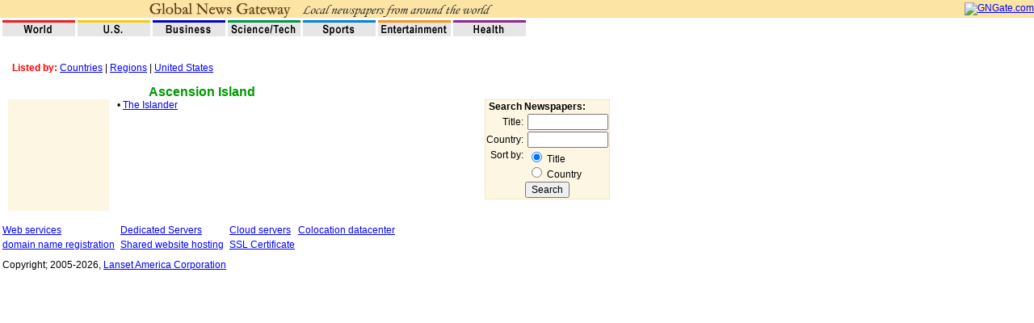

--- FILE ---
content_type: text/html
request_url: http://gngateway.com/news_disp.php?cntry=Ascension%20Island
body_size: 10604
content:
<HTML><head>
<title>GnGateway.com Ascension Island Newspapers - All Newspapers in Ascension Island</title>
<meta http-equiv="content-type" content="text/html; charset=iso-8859-1">
<meta name="description" content="GnGateway.com Ascension Island Newspapers, World Newspapers, World Magazines, Latest Report News all around the world.">
<meta name="keywords" content="world, Ascension Island, Saturday, Ascension Island newspapers, global, news, newspaper, newspapers, magazine, countries, country, america, united states, europe, asia, TV, daily, diario, Times, journal, us newspapers, world newspapers, Press, bulletin, chronicle, courier, correio, gazeta, jornal, tribuna">

<!-- css styles for rollovers: -->
<style type="text/css">
<!--
body,p,td,ul,li,input {  font-family: Arial; font-size: 12px}
a {text-decoration:underline; color: blue; }
a:hover {text-decoration:underline; color: red; }
a:visited {text-decoration:underline; color: navy; }
.list {text-decoration:underline; color: blue; }
.list:hover {text-decoration:underline; color: red; }
.list:visited {text-decoration:underline; color: blue; }

-->
</style>
<SCRIPT language="JavaScript">
<!--
//-->
</SCRIPT>
<script language="JavaScript1.2" type="text/javascript">
<!--
var howlong = 1  // second
var flashlinks=new Array()

function changelinkcolor(){
for (i=0; i< flashlinks.length; i++){
var flashtype=document.getElementById? flashlinks[i].getAttribute("flashtype")*1 : flashlinks[i].flashtype*1;
var flashcolor=document.getElementById? flashlinks[i].getAttribute("flashcolor") : flashlinks[i].flashcolor;

/////////////
if (flashtype==1){
	if (flashlinks[i].style.backgroundColor!=flashcolor) { flashlinks[i].style.backgroundColor=flashcolor; }
	else { flashlinks[i].style.backgroundColor=''; }
}

else if (flashtype==2){
	if (flashlinks[i].style.color!=flashcolor) { flashlinks[i].style.color=flashcolor;
	} else { flashlinks[i].style.color=''; }
}

else if (flashtype==3){
	if (flashlinks[i].style.color!=flashcolor) { flashlinks[i].style.color=flashcolor; flashlinks[i].style.fontWeight="bold";
	} else {flashlinks[i].style.color=''; flashlinks[i].style.fontWeight=""; }
}
else if (flashtype==4){
	if (flashlinks[i].style.color!=flashcolor) { flashlinks[i].style.color=flashcolor; flashlinks[i].style.textDecoration="none";
	} else {flashlinks[i].style.color=''; flashlinks[i].style.textDecoration="underline"; }
}

/////////////

}
}

function init(){
var i=0
if (document.all){
while (eval("document.all.flashlink"+i)!=null){
flashlinks[i]= eval("document.all.flashlink"+i)
i++
}
}
else if (document.getElementById){
while (document.getElementById("flashlink"+i)!=null){
flashlinks[i]= document.getElementById("flashlink"+i)
i++
}
}
setInterval("changelinkcolor()", howlong*1000)
}

if (window.addEventListener)
window.addEventListener("load", init, false)
else if (window.attachEvent)
window.attachEvent("onload", init)
else if (document.all)
window.onload=init
//-->
</script>

</head>
<body  bgcolor="FFFFFF"  text="#000000" leftmargin="0" topmargin="0" marginwidth="0" marginheight="0">
<table border="0" cellspacing="0" cellpadding="0" bgcolor="FCE4A5" background="images/orangebkgd.gif" width="100%">
<tr>
<td width=147 height="22" align="left" bgcolor="#FCE4A5" style="padding-left: 25px"></td><td style="padding-left: 10px"><a href="http://www.GnGateway.com" target="_top"><img src="images/globalnewsgatewaytop.gif" border="0" alt="Click here to go GnGateway.com Home Page"></a></td><td align=right><a href="http://www.GNGate.com" target="_top"><img src="http://www.GNGate.com/portal/images/gngateLogo-orange.png" border="0" title="GNGate.com"></a></td>
</tr></table>
<table width="100%" border="0" cellspacing="0" cellpadding="0" height="26">
<tr>
<td valign="bottom">&nbsp;<a href="news1.php"><img src="/images/newstt1.gif" border="0" alt="World News"></a>&nbsp;<a href="news2.php"><img src="/images/newstt2.gif" border="0" alt="US News"></a>&nbsp;<a href="news3.php"><img src="/images/newstt3.gif" border="0" alt="Business News"></a>&nbsp;<a href="news4.php"><img src="/images/newstt4.gif" border="0" alt="Science & Technology News"></a>&nbsp;<a href="news5.php"><img src="/images/newstt5.gif" border="0" alt="Sports News"></a>&nbsp;<a href="news6.php"><img src="/images/newstt6.gif" border="0" alt="Entertainment News"></a>&nbsp;<a href="news7.php"><img src="/images/newstt7.gif" border="0" alt="Health News"></a></td></tr></table>

<!--
<table width="100%" border="0" cellspacing="0" cellpadding="0" height="68">
<tr>
<td valign="top"><a href="http://www.gngateway.com" target="_top"><img src="images/gngatewaytitle.gif" width="500" height="68" border="0" alt="See latest News directly from local newspapers around the world."></a></td></tr></table>
-->

<table width="750" border="0" cellspacing="0" cellpadding="0">
  <tr>
    <td style="padding-left: 15px;padding-top: 15px;"><br>
    <font color="#FF0000"><b>Listed by:</b></font> <a href="index.php" class="list">Countries</a>
      | <a href="regions.php" class="list">Regions</a> | <a href="states.php" class="list">United States</a></td>
  </tr>
</table>

<br><table width="500" BORDER="0" CELLSPACING="0" CELLPADDING="0">
<tr><td align="center"><span style="font-size: 16px; color: #009900;"><b>Ascension Island</b></span></td></tr></table>

<table CELLSPACING="0" BORDER="0" CELLPADDING="0"><tr><td width=10></td><td width=125 bgcolor=FDF6E3></td><td width=10></td><td width=455 valign=top>


<!--
<table width=445 border=0 cellspacing=0 cellpadding=0 bgcolor=#E4EEFF style="border: 1px solid #003399;"><tr><td width=120 style="padding: 2px;"><a href=http://www.kbb.com/ target=_blank><img src=http://www.lanset.com/portal/images2/autos/kbb.gif border=0 alt="Kelley Blue Book"></a></td>
<td style="border-left: 1px solid #003399; padding-left: 5px;" valign=top>
<a href=http://www.kbb.com/ target=_blank><b>Kelley Blue Book</b></a><br>
Over 75 Years of Trust. New Car Pricing and Used Car Values. Get a FREE quote from the local dealer.
</td></tr></table>
<br>
<table width=445 border=0 cellspacing=0 cellpadding=0 bgcolor=#EEFFEE style="border: 1px solid #003399;"><tr><td width=120 style="padding: 2px;"><a href=http://www.kbb.com/ target=_blank><img src=http://www.lanset.com/portal/images2/autos/kbb.gif border=0 alt="Kelley Blue Book"></a></td>
<td style="border-left: 1px solid #003399; padding-left: 5px;" valign=top>
<a href=http://www.kbb.com/ target=_blank><b>Kelley Blue Book</b></a><br>
Over 75 Years of Trust. New Car Pricing and Used Car Values. Get a FREE quote from the local dealer.
</td></tr></table>
<br>
-->

<table CELLSPACING="0" BORDER="0" CELLPADDING="0">
<tr><td>

<!-- Sat Jan 24 4:23:26 pm PST 2026  -->
&#149;&nbsp;<span style="font-size: 12px;"><a href="http://www.the-islander.org.ac/" target="_blank" rel="noopener noreferrer">The Islander</a></span>&nbsp;<span style="font-size: 11px; color: black"></span><br>

</td></tr>
</table></td><td width=150 valign=top>
        <table width="150" border="0" cellpadding="0" cellspacing="1" bgcolor="F4E5BE">
      <form name="search" method="post" action="search.php">
          <tr>
            <td>
              <table width="150" border="0" cellpadding="1" cellspacing="0" bgcolor="FDF6E3">
                <tr>
                  <td colspan="2"><b>&nbsp;Search Newspapers:</b></td>
                </tr>
                <tr valign="top">
                  <td align="right" valign="middle">Title:&nbsp;</td>
                  <td valign="middle">
                    <input type="text" name="titlename" size="12" class="typebox">
                  </td>
                </tr>
                <tr valign="top">
                  <td align="right" valign="middle">Country:&nbsp;</td>
                  <td valign="middle">
                    <input type="text" name="countryname" size="12" class="typebox">
                  </td>
                </tr>
                <tr valign="top">
                  <td align="right" valign="top">Sort by:&nbsp;</td>
                  <td valign="middle">
                    <input type="radio" name="sortby" value="title" class="typebox" checked>
                    Title<br>
                    <input type="radio" name="sortby" value="country" class="typebox">
                    Country </td>
                </tr>
                <tr valign="top" align="center">
                  <td valign="middle" colspan="2">
                    <input type="submit" name="Submit" value="Search" class="typebox">
                  </td>
                </tr>
              </table>
            </td>
          </tr>
      </form>
        </table>
        <br>

</td></tr></table>
<table align="left" border="0" style="font-size: 8px;">
<tr>
<td><a href="https://www.datanoc.com">Web services</a></td>
<td><a href="https://www.datanoc.com/dedicated-servers">Dedicated Servers</a></td>
<td><a href="https://www.datanoc.com/cloud-servers">Cloud servers</a></td>
<td><a href="https://www.datanoc.com/colocation/server-colocation">Colocation datacenter</a></td>
</tr>
<tr>
<td><a href="https://www.datanoc.com/web-services/domain-registration">domain name registration</a></td>
<td><a href="https://www.datanoc.com/web-services/website-hosting">Shared website hosting</a></td>
<td><a href="https://www.datanoc.com/web-services/ssl-certificate">SSL Certificate</a></td>
</tr>
<br>
<tr  height="30" valign="center">
<td colspan=2>Copyright; 2005-2026, <a href="https://www.Lanset.com">Lanset America Corporation</a></td>
</tr>
</table>
<!-- Tracking Code (ALWAYS PLACE IN BODY ELEMENT) -->
<div id="livezilla_tracking" style="display:none"><script type="text/javascript">
var script = document.createElement("script");script.async=true;script.type="text/javascript";var src = "https://chat.lanset.com/server.php?a=051fc&rqst=track&output=jcrpt&nse="+Math.random();setTimeout("script.src=src;document.getElementById('livezilla_tracking').appendChild(script)",1);</script>
<noscript><img src="https://chat.lanset.com/server.php?a=051fc&amp;rqst=track&amp;output=nojcrpt" width="0" height="0" style="visibility:hidden;" title=""></noscript><script type="text/javascript" id="lz_textlink" src="https://chat.lanset.com/image.php?a=66458&amp;tl=1&amp;srv=aHR0cHM6Ly9jaGF0LmxhbnNldC5jb20vY2hhdC5waHA,YT01MjllMA__&amp;tlont=TGl2ZSBIZWxwIChTdGFydCBDaGF0KQ__&amp;tloft=TGl2ZSBIZWxwIChMZWF2ZSBNZXNzYWdlKQ__"></script>
</div>
</body>
</html>

